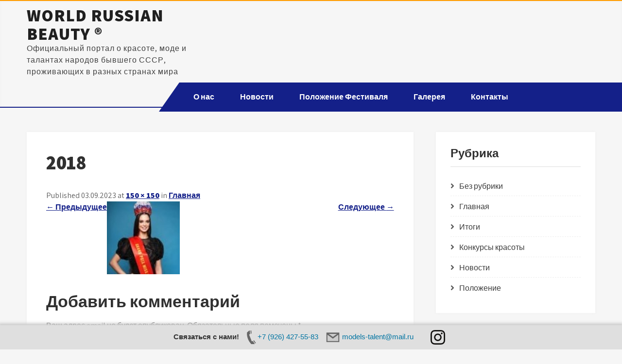

--- FILE ---
content_type: text/html; charset=UTF-8
request_url: https://worldrussianbeauty.ru/%D0%B3%D0%BB%D0%B0%D0%B2%D0%BD%D0%B0%D1%8F/2018-4/
body_size: 11454
content:
<!DOCTYPE html>
<html lang="ru-RU">
<head>
<meta charset="UTF-8">
<meta name="viewport" content="width=device-width, initial-scale=1">
<link rel="profile" href="http://gmpg.org/xfn/11">
<meta name='robots' content='index, follow, max-image-preview:large, max-snippet:-1, max-video-preview:-1' />

	<!-- This site is optimized with the Yoast SEO plugin v19.6 - https://yoast.com/wordpress/plugins/seo/ -->
	<title>2018 - WORLD RUSSIAN BEAUTY ®</title>
	<link rel="canonical" href="https://worldrussianbeauty.ru/wp-content/uploads/2023/09/2018-4.jpg" />
	<meta property="og:locale" content="ru_RU" />
	<meta property="og:type" content="article" />
	<meta property="og:title" content="2018 - WORLD RUSSIAN BEAUTY ®" />
	<meta property="og:url" content="https://worldrussianbeauty.ru/wp-content/uploads/2023/09/2018-4.jpg" />
	<meta property="og:site_name" content="WORLD RUSSIAN BEAUTY ®" />
	<meta property="og:image" content="https://worldrussianbeauty.ru/wp-content/uploads/2023/09/2018-4.jpg" />
	<meta property="og:image:width" content="150" />
	<meta property="og:image:height" content="150" />
	<meta property="og:image:type" content="image/jpeg" />
	<meta name="twitter:card" content="summary" />
	<script type="application/ld+json" class="yoast-schema-graph">{"@context":"https://schema.org","@graph":[{"@type":"WebPage","@id":"https://worldrussianbeauty.ru/wp-content/uploads/2023/09/2018-4.jpg","url":"https://worldrussianbeauty.ru/wp-content/uploads/2023/09/2018-4.jpg","name":"2018 - WORLD RUSSIAN BEAUTY ®","isPartOf":{"@id":"https://worldrussianbeauty.ru/#website"},"primaryImageOfPage":{"@id":"https://worldrussianbeauty.ru/wp-content/uploads/2023/09/2018-4.jpg#primaryimage"},"image":{"@id":"https://worldrussianbeauty.ru/wp-content/uploads/2023/09/2018-4.jpg#primaryimage"},"thumbnailUrl":"https://worldrussianbeauty.ru/wp-content/uploads/2023/09/2018-4.jpg","datePublished":"2023-09-03T09:06:44+00:00","dateModified":"2023-09-03T09:06:44+00:00","breadcrumb":{"@id":"https://worldrussianbeauty.ru/wp-content/uploads/2023/09/2018-4.jpg#breadcrumb"},"inLanguage":"ru-RU","potentialAction":[{"@type":"ReadAction","target":["https://worldrussianbeauty.ru/wp-content/uploads/2023/09/2018-4.jpg"]}]},{"@type":"ImageObject","inLanguage":"ru-RU","@id":"https://worldrussianbeauty.ru/wp-content/uploads/2023/09/2018-4.jpg#primaryimage","url":"https://worldrussianbeauty.ru/wp-content/uploads/2023/09/2018-4.jpg","contentUrl":"https://worldrussianbeauty.ru/wp-content/uploads/2023/09/2018-4.jpg","width":150,"height":150},{"@type":"BreadcrumbList","@id":"https://worldrussianbeauty.ru/wp-content/uploads/2023/09/2018-4.jpg#breadcrumb","itemListElement":[{"@type":"ListItem","position":1,"name":"Главная страница","item":"https://worldrussianbeauty.ru/"},{"@type":"ListItem","position":2,"name":"Главная","item":"https://worldrussianbeauty.ru/"},{"@type":"ListItem","position":3,"name":"2018"}]},{"@type":"WebSite","@id":"https://worldrussianbeauty.ru/#website","url":"https://worldrussianbeauty.ru/","name":"WORLD RUSSIAN BEAUTY ®","description":" Официальный портал о красоте, моде и талантах народов бывшего СССР, проживающих в разных странах мира","potentialAction":[{"@type":"SearchAction","target":{"@type":"EntryPoint","urlTemplate":"https://worldrussianbeauty.ru/?s={search_term_string}"},"query-input":"required name=search_term_string"}],"inLanguage":"ru-RU"}]}</script>
	<!-- / Yoast SEO plugin. -->


<link rel='dns-prefetch' href='//fonts.googleapis.com' />
<link rel='dns-prefetch' href='//s.w.org' />
<link rel="alternate" type="application/rss+xml" title="WORLD RUSSIAN BEAUTY ® &raquo; Лента" href="https://worldrussianbeauty.ru/feed/" />
<link rel="alternate" type="application/rss+xml" title="WORLD RUSSIAN BEAUTY ® &raquo; Лента комментариев" href="https://worldrussianbeauty.ru/comments/feed/" />
<link rel="alternate" type="application/rss+xml" title="WORLD RUSSIAN BEAUTY ® &raquo; Лента комментариев к &laquo;2018&raquo;" href="https://worldrussianbeauty.ru/%d0%b3%d0%bb%d0%b0%d0%b2%d0%bd%d0%b0%d1%8f/2018-4/#main/feed/" />
<script type="text/javascript">
window._wpemojiSettings = {"baseUrl":"https:\/\/s.w.org\/images\/core\/emoji\/14.0.0\/72x72\/","ext":".png","svgUrl":"https:\/\/s.w.org\/images\/core\/emoji\/14.0.0\/svg\/","svgExt":".svg","source":{"concatemoji":"https:\/\/worldrussianbeauty.ru\/wp-includes\/js\/wp-emoji-release.min.js?ver=6.0.11"}};
/*! This file is auto-generated */
!function(e,a,t){var n,r,o,i=a.createElement("canvas"),p=i.getContext&&i.getContext("2d");function s(e,t){var a=String.fromCharCode,e=(p.clearRect(0,0,i.width,i.height),p.fillText(a.apply(this,e),0,0),i.toDataURL());return p.clearRect(0,0,i.width,i.height),p.fillText(a.apply(this,t),0,0),e===i.toDataURL()}function c(e){var t=a.createElement("script");t.src=e,t.defer=t.type="text/javascript",a.getElementsByTagName("head")[0].appendChild(t)}for(o=Array("flag","emoji"),t.supports={everything:!0,everythingExceptFlag:!0},r=0;r<o.length;r++)t.supports[o[r]]=function(e){if(!p||!p.fillText)return!1;switch(p.textBaseline="top",p.font="600 32px Arial",e){case"flag":return s([127987,65039,8205,9895,65039],[127987,65039,8203,9895,65039])?!1:!s([55356,56826,55356,56819],[55356,56826,8203,55356,56819])&&!s([55356,57332,56128,56423,56128,56418,56128,56421,56128,56430,56128,56423,56128,56447],[55356,57332,8203,56128,56423,8203,56128,56418,8203,56128,56421,8203,56128,56430,8203,56128,56423,8203,56128,56447]);case"emoji":return!s([129777,127995,8205,129778,127999],[129777,127995,8203,129778,127999])}return!1}(o[r]),t.supports.everything=t.supports.everything&&t.supports[o[r]],"flag"!==o[r]&&(t.supports.everythingExceptFlag=t.supports.everythingExceptFlag&&t.supports[o[r]]);t.supports.everythingExceptFlag=t.supports.everythingExceptFlag&&!t.supports.flag,t.DOMReady=!1,t.readyCallback=function(){t.DOMReady=!0},t.supports.everything||(n=function(){t.readyCallback()},a.addEventListener?(a.addEventListener("DOMContentLoaded",n,!1),e.addEventListener("load",n,!1)):(e.attachEvent("onload",n),a.attachEvent("onreadystatechange",function(){"complete"===a.readyState&&t.readyCallback()})),(e=t.source||{}).concatemoji?c(e.concatemoji):e.wpemoji&&e.twemoji&&(c(e.twemoji),c(e.wpemoji)))}(window,document,window._wpemojiSettings);
</script>
<style type="text/css">
img.wp-smiley,
img.emoji {
	display: inline !important;
	border: none !important;
	box-shadow: none !important;
	height: 1em !important;
	width: 1em !important;
	margin: 0 0.07em !important;
	vertical-align: -0.1em !important;
	background: none !important;
	padding: 0 !important;
}
</style>
	<link rel='stylesheet' id='gtranslate-style-css'  href='https://worldrussianbeauty.ru/wp-content/plugins/gtranslate/gtranslate-style24.css?ver=6.0.11' type='text/css' media='all' />
<link rel='stylesheet' id='pt-cv-public-style-css'  href='https://worldrussianbeauty.ru/wp-content/plugins/content-views-query-and-display-post-page/public/assets/css/cv.css?ver=2.4.0.7' type='text/css' media='all' />
<link rel='stylesheet' id='wp-block-library-css'  href='https://worldrussianbeauty.ru/wp-includes/css/dist/block-library/style.min.css?ver=6.0.11' type='text/css' media='all' />
<style id='wp-block-library-theme-inline-css' type='text/css'>
.wp-block-audio figcaption{color:#555;font-size:13px;text-align:center}.is-dark-theme .wp-block-audio figcaption{color:hsla(0,0%,100%,.65)}.wp-block-code{border:1px solid #ccc;border-radius:4px;font-family:Menlo,Consolas,monaco,monospace;padding:.8em 1em}.wp-block-embed figcaption{color:#555;font-size:13px;text-align:center}.is-dark-theme .wp-block-embed figcaption{color:hsla(0,0%,100%,.65)}.blocks-gallery-caption{color:#555;font-size:13px;text-align:center}.is-dark-theme .blocks-gallery-caption{color:hsla(0,0%,100%,.65)}.wp-block-image figcaption{color:#555;font-size:13px;text-align:center}.is-dark-theme .wp-block-image figcaption{color:hsla(0,0%,100%,.65)}.wp-block-pullquote{border-top:4px solid;border-bottom:4px solid;margin-bottom:1.75em;color:currentColor}.wp-block-pullquote__citation,.wp-block-pullquote cite,.wp-block-pullquote footer{color:currentColor;text-transform:uppercase;font-size:.8125em;font-style:normal}.wp-block-quote{border-left:.25em solid;margin:0 0 1.75em;padding-left:1em}.wp-block-quote cite,.wp-block-quote footer{color:currentColor;font-size:.8125em;position:relative;font-style:normal}.wp-block-quote.has-text-align-right{border-left:none;border-right:.25em solid;padding-left:0;padding-right:1em}.wp-block-quote.has-text-align-center{border:none;padding-left:0}.wp-block-quote.is-large,.wp-block-quote.is-style-large,.wp-block-quote.is-style-plain{border:none}.wp-block-search .wp-block-search__label{font-weight:700}:where(.wp-block-group.has-background){padding:1.25em 2.375em}.wp-block-separator.has-css-opacity{opacity:.4}.wp-block-separator{border:none;border-bottom:2px solid;margin-left:auto;margin-right:auto}.wp-block-separator.has-alpha-channel-opacity{opacity:1}.wp-block-separator:not(.is-style-wide):not(.is-style-dots){width:100px}.wp-block-separator.has-background:not(.is-style-dots){border-bottom:none;height:1px}.wp-block-separator.has-background:not(.is-style-wide):not(.is-style-dots){height:2px}.wp-block-table thead{border-bottom:3px solid}.wp-block-table tfoot{border-top:3px solid}.wp-block-table td,.wp-block-table th{padding:.5em;border:1px solid;word-break:normal}.wp-block-table figcaption{color:#555;font-size:13px;text-align:center}.is-dark-theme .wp-block-table figcaption{color:hsla(0,0%,100%,.65)}.wp-block-video figcaption{color:#555;font-size:13px;text-align:center}.is-dark-theme .wp-block-video figcaption{color:hsla(0,0%,100%,.65)}.wp-block-template-part.has-background{padding:1.25em 2.375em;margin-top:0;margin-bottom:0}
</style>
<style id='global-styles-inline-css' type='text/css'>
body{--wp--preset--color--black: #000000;--wp--preset--color--cyan-bluish-gray: #abb8c3;--wp--preset--color--white: #ffffff;--wp--preset--color--pale-pink: #f78da7;--wp--preset--color--vivid-red: #cf2e2e;--wp--preset--color--luminous-vivid-orange: #ff6900;--wp--preset--color--luminous-vivid-amber: #fcb900;--wp--preset--color--light-green-cyan: #7bdcb5;--wp--preset--color--vivid-green-cyan: #00d084;--wp--preset--color--pale-cyan-blue: #8ed1fc;--wp--preset--color--vivid-cyan-blue: #0693e3;--wp--preset--color--vivid-purple: #9b51e0;--wp--preset--gradient--vivid-cyan-blue-to-vivid-purple: linear-gradient(135deg,rgba(6,147,227,1) 0%,rgb(155,81,224) 100%);--wp--preset--gradient--light-green-cyan-to-vivid-green-cyan: linear-gradient(135deg,rgb(122,220,180) 0%,rgb(0,208,130) 100%);--wp--preset--gradient--luminous-vivid-amber-to-luminous-vivid-orange: linear-gradient(135deg,rgba(252,185,0,1) 0%,rgba(255,105,0,1) 100%);--wp--preset--gradient--luminous-vivid-orange-to-vivid-red: linear-gradient(135deg,rgba(255,105,0,1) 0%,rgb(207,46,46) 100%);--wp--preset--gradient--very-light-gray-to-cyan-bluish-gray: linear-gradient(135deg,rgb(238,238,238) 0%,rgb(169,184,195) 100%);--wp--preset--gradient--cool-to-warm-spectrum: linear-gradient(135deg,rgb(74,234,220) 0%,rgb(151,120,209) 20%,rgb(207,42,186) 40%,rgb(238,44,130) 60%,rgb(251,105,98) 80%,rgb(254,248,76) 100%);--wp--preset--gradient--blush-light-purple: linear-gradient(135deg,rgb(255,206,236) 0%,rgb(152,150,240) 100%);--wp--preset--gradient--blush-bordeaux: linear-gradient(135deg,rgb(254,205,165) 0%,rgb(254,45,45) 50%,rgb(107,0,62) 100%);--wp--preset--gradient--luminous-dusk: linear-gradient(135deg,rgb(255,203,112) 0%,rgb(199,81,192) 50%,rgb(65,88,208) 100%);--wp--preset--gradient--pale-ocean: linear-gradient(135deg,rgb(255,245,203) 0%,rgb(182,227,212) 50%,rgb(51,167,181) 100%);--wp--preset--gradient--electric-grass: linear-gradient(135deg,rgb(202,248,128) 0%,rgb(113,206,126) 100%);--wp--preset--gradient--midnight: linear-gradient(135deg,rgb(2,3,129) 0%,rgb(40,116,252) 100%);--wp--preset--duotone--dark-grayscale: url('#wp-duotone-dark-grayscale');--wp--preset--duotone--grayscale: url('#wp-duotone-grayscale');--wp--preset--duotone--purple-yellow: url('#wp-duotone-purple-yellow');--wp--preset--duotone--blue-red: url('#wp-duotone-blue-red');--wp--preset--duotone--midnight: url('#wp-duotone-midnight');--wp--preset--duotone--magenta-yellow: url('#wp-duotone-magenta-yellow');--wp--preset--duotone--purple-green: url('#wp-duotone-purple-green');--wp--preset--duotone--blue-orange: url('#wp-duotone-blue-orange');--wp--preset--font-size--small: 13px;--wp--preset--font-size--medium: 20px;--wp--preset--font-size--large: 36px;--wp--preset--font-size--x-large: 42px;}.has-black-color{color: var(--wp--preset--color--black) !important;}.has-cyan-bluish-gray-color{color: var(--wp--preset--color--cyan-bluish-gray) !important;}.has-white-color{color: var(--wp--preset--color--white) !important;}.has-pale-pink-color{color: var(--wp--preset--color--pale-pink) !important;}.has-vivid-red-color{color: var(--wp--preset--color--vivid-red) !important;}.has-luminous-vivid-orange-color{color: var(--wp--preset--color--luminous-vivid-orange) !important;}.has-luminous-vivid-amber-color{color: var(--wp--preset--color--luminous-vivid-amber) !important;}.has-light-green-cyan-color{color: var(--wp--preset--color--light-green-cyan) !important;}.has-vivid-green-cyan-color{color: var(--wp--preset--color--vivid-green-cyan) !important;}.has-pale-cyan-blue-color{color: var(--wp--preset--color--pale-cyan-blue) !important;}.has-vivid-cyan-blue-color{color: var(--wp--preset--color--vivid-cyan-blue) !important;}.has-vivid-purple-color{color: var(--wp--preset--color--vivid-purple) !important;}.has-black-background-color{background-color: var(--wp--preset--color--black) !important;}.has-cyan-bluish-gray-background-color{background-color: var(--wp--preset--color--cyan-bluish-gray) !important;}.has-white-background-color{background-color: var(--wp--preset--color--white) !important;}.has-pale-pink-background-color{background-color: var(--wp--preset--color--pale-pink) !important;}.has-vivid-red-background-color{background-color: var(--wp--preset--color--vivid-red) !important;}.has-luminous-vivid-orange-background-color{background-color: var(--wp--preset--color--luminous-vivid-orange) !important;}.has-luminous-vivid-amber-background-color{background-color: var(--wp--preset--color--luminous-vivid-amber) !important;}.has-light-green-cyan-background-color{background-color: var(--wp--preset--color--light-green-cyan) !important;}.has-vivid-green-cyan-background-color{background-color: var(--wp--preset--color--vivid-green-cyan) !important;}.has-pale-cyan-blue-background-color{background-color: var(--wp--preset--color--pale-cyan-blue) !important;}.has-vivid-cyan-blue-background-color{background-color: var(--wp--preset--color--vivid-cyan-blue) !important;}.has-vivid-purple-background-color{background-color: var(--wp--preset--color--vivid-purple) !important;}.has-black-border-color{border-color: var(--wp--preset--color--black) !important;}.has-cyan-bluish-gray-border-color{border-color: var(--wp--preset--color--cyan-bluish-gray) !important;}.has-white-border-color{border-color: var(--wp--preset--color--white) !important;}.has-pale-pink-border-color{border-color: var(--wp--preset--color--pale-pink) !important;}.has-vivid-red-border-color{border-color: var(--wp--preset--color--vivid-red) !important;}.has-luminous-vivid-orange-border-color{border-color: var(--wp--preset--color--luminous-vivid-orange) !important;}.has-luminous-vivid-amber-border-color{border-color: var(--wp--preset--color--luminous-vivid-amber) !important;}.has-light-green-cyan-border-color{border-color: var(--wp--preset--color--light-green-cyan) !important;}.has-vivid-green-cyan-border-color{border-color: var(--wp--preset--color--vivid-green-cyan) !important;}.has-pale-cyan-blue-border-color{border-color: var(--wp--preset--color--pale-cyan-blue) !important;}.has-vivid-cyan-blue-border-color{border-color: var(--wp--preset--color--vivid-cyan-blue) !important;}.has-vivid-purple-border-color{border-color: var(--wp--preset--color--vivid-purple) !important;}.has-vivid-cyan-blue-to-vivid-purple-gradient-background{background: var(--wp--preset--gradient--vivid-cyan-blue-to-vivid-purple) !important;}.has-light-green-cyan-to-vivid-green-cyan-gradient-background{background: var(--wp--preset--gradient--light-green-cyan-to-vivid-green-cyan) !important;}.has-luminous-vivid-amber-to-luminous-vivid-orange-gradient-background{background: var(--wp--preset--gradient--luminous-vivid-amber-to-luminous-vivid-orange) !important;}.has-luminous-vivid-orange-to-vivid-red-gradient-background{background: var(--wp--preset--gradient--luminous-vivid-orange-to-vivid-red) !important;}.has-very-light-gray-to-cyan-bluish-gray-gradient-background{background: var(--wp--preset--gradient--very-light-gray-to-cyan-bluish-gray) !important;}.has-cool-to-warm-spectrum-gradient-background{background: var(--wp--preset--gradient--cool-to-warm-spectrum) !important;}.has-blush-light-purple-gradient-background{background: var(--wp--preset--gradient--blush-light-purple) !important;}.has-blush-bordeaux-gradient-background{background: var(--wp--preset--gradient--blush-bordeaux) !important;}.has-luminous-dusk-gradient-background{background: var(--wp--preset--gradient--luminous-dusk) !important;}.has-pale-ocean-gradient-background{background: var(--wp--preset--gradient--pale-ocean) !important;}.has-electric-grass-gradient-background{background: var(--wp--preset--gradient--electric-grass) !important;}.has-midnight-gradient-background{background: var(--wp--preset--gradient--midnight) !important;}.has-small-font-size{font-size: var(--wp--preset--font-size--small) !important;}.has-medium-font-size{font-size: var(--wp--preset--font-size--medium) !important;}.has-large-font-size{font-size: var(--wp--preset--font-size--large) !important;}.has-x-large-font-size{font-size: var(--wp--preset--font-size--x-large) !important;}
</style>
<link rel='stylesheet' id='contact-form-7-css'  href='https://worldrussianbeauty.ru/wp-content/plugins/contact-form-7/includes/css/styles.css?ver=5.6.3' type='text/css' media='all' />
<link rel='stylesheet' id='cws-google-picasa-pro-css'  href='https://worldrussianbeauty.ru/wp-content/plugins/google-picasa-albums-viewer/public/css/cws-google-picasa-pro-public.css?ver=3.2.3' type='text/css' media='all' />
<link rel='stylesheet' id='lightbox-css'  href='https://worldrussianbeauty.ru/wp-content/plugins/google-picasa-albums-viewer/public/css/lightbox/lightbox.css?ver=3.2.3' type='text/css' media='all' />
<link rel='stylesheet' id='social_likes_style_classic-css'  href='https://worldrussianbeauty.ru/wp-content/plugins/wp-social-likes/css/social-likes_classic.css?ver=6.0.11' type='text/css' media='all' />
<link rel='stylesheet' id='shifters-lite-font-css'  href='//fonts.googleapis.com/css?family=Assistant%3A300%2C400%2C600%2C800&#038;ver=6.0.11' type='text/css' media='all' />
<link rel='stylesheet' id='shifters-lite-basic-style-css'  href='https://worldrussianbeauty.ru/wp-content/themes/shifters-lite/style.css?ver=6.0.11' type='text/css' media='all' />
<link rel='stylesheet' id='nivo-slider-css'  href='https://worldrussianbeauty.ru/wp-content/themes/shifters-lite/css/nivo-slider.css?ver=6.0.11' type='text/css' media='all' />
<link rel='stylesheet' id='fontawesome-all-style-css'  href='https://worldrussianbeauty.ru/wp-content/themes/shifters-lite/fontsawesome/css/fontawesome-all.css?ver=6.0.11' type='text/css' media='all' />
<link rel='stylesheet' id='shifters-lite-responsive-css'  href='https://worldrussianbeauty.ru/wp-content/themes/shifters-lite/css/responsive.css?ver=6.0.11' type='text/css' media='all' />
<script type='text/javascript' src='https://worldrussianbeauty.ru/wp-includes/js/jquery/jquery.min.js?ver=3.6.0' id='jquery-core-js'></script>
<script type='text/javascript' src='https://worldrussianbeauty.ru/wp-includes/js/jquery/jquery-migrate.min.js?ver=3.3.2' id='jquery-migrate-js'></script>
<script type='text/javascript' src='https://worldrussianbeauty.ru/wp-content/plugins/google-picasa-albums-viewer/public/js/cws-google-picasa-pro-public.js?ver=3.2.3' id='cws-google-picasa-pro-js'></script>
<script type='text/javascript' src='https://worldrussianbeauty.ru/wp-content/plugins/wp-social-likes/js/social-likes.min.js?ver=6.0.11' id='social_likes_library-js'></script>
<script type='text/javascript' src='https://worldrussianbeauty.ru/wp-content/themes/shifters-lite/js/jquery.nivo.slider.js?ver=6.0.11' id='jquery-nivo-slider-js'></script>
<script type='text/javascript' src='https://worldrussianbeauty.ru/wp-content/themes/shifters-lite/js/editable.js?ver=6.0.11' id='shifters-lite-editable-js'></script>
<link rel="https://api.w.org/" href="https://worldrussianbeauty.ru/wp-json/" /><link rel="alternate" type="application/json" href="https://worldrussianbeauty.ru/wp-json/wp/v2/media/303359" /><link rel="EditURI" type="application/rsd+xml" title="RSD" href="https://worldrussianbeauty.ru/xmlrpc.php?rsd" />
<link rel="wlwmanifest" type="application/wlwmanifest+xml" href="https://worldrussianbeauty.ru/wp-includes/wlwmanifest.xml" /> 
<meta name="generator" content="WordPress 6.0.11" />
<link rel='shortlink' href='https://worldrussianbeauty.ru/?p=303359' />
<link rel="alternate" type="application/json+oembed" href="https://worldrussianbeauty.ru/wp-json/oembed/1.0/embed?url=https%3A%2F%2Fworldrussianbeauty.ru%2F%25d0%25b3%25d0%25bb%25d0%25b0%25d0%25b2%25d0%25bd%25d0%25b0%25d1%258f%2F2018-4%2F%23main" />
<link rel="alternate" type="text/xml+oembed" href="https://worldrussianbeauty.ru/wp-json/oembed/1.0/embed?url=https%3A%2F%2Fworldrussianbeauty.ru%2F%25d0%25b3%25d0%25bb%25d0%25b0%25d0%25b2%25d0%25bd%25d0%25b0%25d1%258f%2F2018-4%2F%23main&#038;format=xml" />
<style media="screen" type="text/css">
#scb-wrapper ul,#scb-wrapper li,#scb-wrapper a, #scb-wrapper a span {display:inline;margin:0;padding:0;font-family:sans-serif;font-size:0.96em;line-height:1;} #scb-wrapper ul:after,#scb-wrapper li:after {display:inline;} #scb-wrapper li {margin:0 .5em;} #scb-wrapper img {display:inline;vertical-align:middle;margin:0;padding:0;border:0 none;width:30px;height:30px;} #scb-wrapper .scb-email {padding-right:1em;} #scb-wrapper .scb-email a span, #scb-wrapper .scb-sms a span, #scb-wrapper .scb-whatsapp a span, #scb-wrapper .scb-messenger a span, #scb-wrapper .scb-telegram a span {margin: 0 .3em;} #scb-wrapper li a span {white-space:nowrap;}
#scb-wrapper.scb-fixed {position:fixed;bottom:0;left:0;z-index:2147483647;width:100%;}
@media screen and (max-width:768px) {#scb-wrapper .scb-phone span,#scb-wrapper .scb-fax span,#scb-wrapper .scb-cellphone span,#scb-wrapper .scb-sms span,#scb-wrapper .scb-email span {display:none;}}
@media screen and (max-width:480px) {#scb-wrapper #scb-directs {margin-bottom:.5em;} #scb-wrapper ul {display:block;}}
@media screen and (min-width: 640px) { body { padding-bottom: 20px !important; } }
#scb-wrapper { padding: 10px 10px; background-color: rgba( 223, 223, 223, 1.000 ); color: #333333; text-align: center; box-shadow: 0 -1px 6px 3px #ccc; } 
#scb-wrapper h2 { display: inline; margin: 0; padding: 0; font: normal normal bold 15px/1 sans-serif;  color: #333333; }
#scb-wrapper h2::before, h2::after { display: none; }
@media screen and (max-width: 768px) { #scb-wrapper h2 { display: none; } }
#scb-wrapper a { color: #0074A2; } 
#scb-wrapper h2, #scb-wrapper ul, #scb-wrapper li, #scb-wrapper a, #scb-wrapper a span { font-size: 15px; } 
</style>
<style media="print" type="text/css">#scb-wrapper { display:none; }</style><!-- Analytics by WP Statistics - https://wp-statistics.com -->
	<style type="text/css"> 					
        a, .defaultpost_fulstyle h2 a:hover,
        #sidebar ul li a:hover,						
        .defaultpost_fulstyle h3 a:hover,       
		.hdr_social a:hover,       						
        .postmeta a:hover,			
        .button:hover,
		.infobox i,
		.blog_postmeta a:hover,
		.wel2column h4 a:hover,
		.site-footer ul li a:hover, 
		.site-footer ul li.current_page_item a
		
            { color:#142089;}					 
            
        .pagination ul li .current, .pagination ul li a:hover, 
        #commentform input#submit:hover,		
        .nivo-controlNav a.active,
		.navigation_bar,
		.site-navi ul li ul,		
		a.blogreadmore,
		.learnmore:hover,
		.infobox a.get_an_enquiry:hover,
		.welcome_contentwrap .btnstyle1,													
        #sidebar .search-form input.search-submit,				
        .wpcf7 input[type='submit'],				
        nav.pagination .page-numbers.current,		
		.blogpostmorebtn:hover,
		.nivo-caption .slide_morebtn:hover,
		.navigation_bar:after,
		.column4_colorbox,		
        .toggle a	
            { background-color:#142089;}
			
		
		.tagcloud a:hover,
		.hdr_social a:hover,
		.welcome_contentwrap p,
		h3.widget-title::after,		
		blockquote	        
            { border-color:#142089;}
			
		.site-header			        
            { border-bottom: 2px solid #142089;}
			
	/*Hover CSS Cover*/
	.header-top,
	.infobox a.get_an_enquiry,
	.header-top:after,
	.column4_colorbox.second_column,
	.nivo-caption .slide_morebtn,
	.nivo-caption h2:after,	
	.learnmore  
            { background-color:#ff9c00;}		
	
	.site-navi ul li a:hover, 
	.site-navi ul li.current-menu-item a,
	.site-navi ul li.current-menu-parent a.parent,
	.site-navi ul li.current-menu-item ul.sub-menu li a:hover        
            { color:#ff9c00;}	
			
	.site-header			        
            { border-top: 2px solid #ff9c00;}			
			
	    								
		
         	
    </style> 
	<style type="text/css">
			.site-header{
			background: url() no-repeat;
			background-position: center top;
		}
		.logo h1 a { color:#202020;}
		
	</style>
    
    			<meta name="theme-color" content="#731F1F">
			<link rel="icon" href="https://worldrussianbeauty.ru/wp-content/uploads/2017/03/wb_prp-100x100.png" sizes="32x32" />
<link rel="icon" href="https://worldrussianbeauty.ru/wp-content/uploads/2017/03/wb_prp.png" sizes="192x192" />
<link rel="apple-touch-icon" href="https://worldrussianbeauty.ru/wp-content/uploads/2017/03/wb_prp.png" />
<meta name="msapplication-TileImage" content="https://worldrussianbeauty.ru/wp-content/uploads/2017/03/wb_prp.png" />
</head>
<body class="attachment attachment-template-default attachmentid-303359 attachment-jpeg wp-embed-responsive group-blog elementor-default elementor-kit-207488">
<svg xmlns="http://www.w3.org/2000/svg" viewBox="0 0 0 0" width="0" height="0" focusable="false" role="none" style="visibility: hidden; position: absolute; left: -9999px; overflow: hidden;" ><defs><filter id="wp-duotone-dark-grayscale"><feColorMatrix color-interpolation-filters="sRGB" type="matrix" values=" .299 .587 .114 0 0 .299 .587 .114 0 0 .299 .587 .114 0 0 .299 .587 .114 0 0 " /><feComponentTransfer color-interpolation-filters="sRGB" ><feFuncR type="table" tableValues="0 0.49803921568627" /><feFuncG type="table" tableValues="0 0.49803921568627" /><feFuncB type="table" tableValues="0 0.49803921568627" /><feFuncA type="table" tableValues="1 1" /></feComponentTransfer><feComposite in2="SourceGraphic" operator="in" /></filter></defs></svg><svg xmlns="http://www.w3.org/2000/svg" viewBox="0 0 0 0" width="0" height="0" focusable="false" role="none" style="visibility: hidden; position: absolute; left: -9999px; overflow: hidden;" ><defs><filter id="wp-duotone-grayscale"><feColorMatrix color-interpolation-filters="sRGB" type="matrix" values=" .299 .587 .114 0 0 .299 .587 .114 0 0 .299 .587 .114 0 0 .299 .587 .114 0 0 " /><feComponentTransfer color-interpolation-filters="sRGB" ><feFuncR type="table" tableValues="0 1" /><feFuncG type="table" tableValues="0 1" /><feFuncB type="table" tableValues="0 1" /><feFuncA type="table" tableValues="1 1" /></feComponentTransfer><feComposite in2="SourceGraphic" operator="in" /></filter></defs></svg><svg xmlns="http://www.w3.org/2000/svg" viewBox="0 0 0 0" width="0" height="0" focusable="false" role="none" style="visibility: hidden; position: absolute; left: -9999px; overflow: hidden;" ><defs><filter id="wp-duotone-purple-yellow"><feColorMatrix color-interpolation-filters="sRGB" type="matrix" values=" .299 .587 .114 0 0 .299 .587 .114 0 0 .299 .587 .114 0 0 .299 .587 .114 0 0 " /><feComponentTransfer color-interpolation-filters="sRGB" ><feFuncR type="table" tableValues="0.54901960784314 0.98823529411765" /><feFuncG type="table" tableValues="0 1" /><feFuncB type="table" tableValues="0.71764705882353 0.25490196078431" /><feFuncA type="table" tableValues="1 1" /></feComponentTransfer><feComposite in2="SourceGraphic" operator="in" /></filter></defs></svg><svg xmlns="http://www.w3.org/2000/svg" viewBox="0 0 0 0" width="0" height="0" focusable="false" role="none" style="visibility: hidden; position: absolute; left: -9999px; overflow: hidden;" ><defs><filter id="wp-duotone-blue-red"><feColorMatrix color-interpolation-filters="sRGB" type="matrix" values=" .299 .587 .114 0 0 .299 .587 .114 0 0 .299 .587 .114 0 0 .299 .587 .114 0 0 " /><feComponentTransfer color-interpolation-filters="sRGB" ><feFuncR type="table" tableValues="0 1" /><feFuncG type="table" tableValues="0 0.27843137254902" /><feFuncB type="table" tableValues="0.5921568627451 0.27843137254902" /><feFuncA type="table" tableValues="1 1" /></feComponentTransfer><feComposite in2="SourceGraphic" operator="in" /></filter></defs></svg><svg xmlns="http://www.w3.org/2000/svg" viewBox="0 0 0 0" width="0" height="0" focusable="false" role="none" style="visibility: hidden; position: absolute; left: -9999px; overflow: hidden;" ><defs><filter id="wp-duotone-midnight"><feColorMatrix color-interpolation-filters="sRGB" type="matrix" values=" .299 .587 .114 0 0 .299 .587 .114 0 0 .299 .587 .114 0 0 .299 .587 .114 0 0 " /><feComponentTransfer color-interpolation-filters="sRGB" ><feFuncR type="table" tableValues="0 0" /><feFuncG type="table" tableValues="0 0.64705882352941" /><feFuncB type="table" tableValues="0 1" /><feFuncA type="table" tableValues="1 1" /></feComponentTransfer><feComposite in2="SourceGraphic" operator="in" /></filter></defs></svg><svg xmlns="http://www.w3.org/2000/svg" viewBox="0 0 0 0" width="0" height="0" focusable="false" role="none" style="visibility: hidden; position: absolute; left: -9999px; overflow: hidden;" ><defs><filter id="wp-duotone-magenta-yellow"><feColorMatrix color-interpolation-filters="sRGB" type="matrix" values=" .299 .587 .114 0 0 .299 .587 .114 0 0 .299 .587 .114 0 0 .299 .587 .114 0 0 " /><feComponentTransfer color-interpolation-filters="sRGB" ><feFuncR type="table" tableValues="0.78039215686275 1" /><feFuncG type="table" tableValues="0 0.94901960784314" /><feFuncB type="table" tableValues="0.35294117647059 0.47058823529412" /><feFuncA type="table" tableValues="1 1" /></feComponentTransfer><feComposite in2="SourceGraphic" operator="in" /></filter></defs></svg><svg xmlns="http://www.w3.org/2000/svg" viewBox="0 0 0 0" width="0" height="0" focusable="false" role="none" style="visibility: hidden; position: absolute; left: -9999px; overflow: hidden;" ><defs><filter id="wp-duotone-purple-green"><feColorMatrix color-interpolation-filters="sRGB" type="matrix" values=" .299 .587 .114 0 0 .299 .587 .114 0 0 .299 .587 .114 0 0 .299 .587 .114 0 0 " /><feComponentTransfer color-interpolation-filters="sRGB" ><feFuncR type="table" tableValues="0.65098039215686 0.40392156862745" /><feFuncG type="table" tableValues="0 1" /><feFuncB type="table" tableValues="0.44705882352941 0.4" /><feFuncA type="table" tableValues="1 1" /></feComponentTransfer><feComposite in2="SourceGraphic" operator="in" /></filter></defs></svg><svg xmlns="http://www.w3.org/2000/svg" viewBox="0 0 0 0" width="0" height="0" focusable="false" role="none" style="visibility: hidden; position: absolute; left: -9999px; overflow: hidden;" ><defs><filter id="wp-duotone-blue-orange"><feColorMatrix color-interpolation-filters="sRGB" type="matrix" values=" .299 .587 .114 0 0 .299 .587 .114 0 0 .299 .587 .114 0 0 .299 .587 .114 0 0 " /><feComponentTransfer color-interpolation-filters="sRGB" ><feFuncR type="table" tableValues="0.098039215686275 1" /><feFuncG type="table" tableValues="0 0.66274509803922" /><feFuncB type="table" tableValues="0.84705882352941 0.41960784313725" /><feFuncA type="table" tableValues="1 1" /></feComponentTransfer><feComposite in2="SourceGraphic" operator="in" /></filter></defs></svg><a class="skip-link screen-reader-text" href="#site_content_panel">
Перейти к содержимому</a>
<div id="sitelayout" >

<div class="site-header siteinner no-sticky"> 
  <div class="container">       
       <div class="header-top">          
            <div class="left">
                      
         </div>
                 <div class="clear"></div>
      </div><!--end header-top-->
     
   
      <div class="logo">
                   <h1><a href="https://worldrussianbeauty.ru/" rel="home">WORLD RUSSIAN BEAUTY ®</a></h1>
                            <p> Официальный портал о красоте, моде и талантах народов бывшего СССР, проживающих в разных странах мира</p>
                  </div><!-- logo -->
      
      
      
     

 <div class="clear"></div> 
    <div class="navigation_bar">
         <div class="toggle">
           <a class="toggleMenu" href="#">Меню</a>
         </div><!-- toggle --> 
         <div class="site-navi">                   
            <div class="menu-menu-1-container"><ul id="menu-menu-1" class="menu"><li id="menu-item-379" class="menu-item menu-item-type-post_type menu-item-object-page menu-item-379"><a href="https://worldrussianbeauty.ru/%d0%be-%d0%bd%d0%b0%d1%81/">О нас</a></li>
<li id="menu-item-370" class="menu-item menu-item-type-post_type menu-item-object-page menu-item-370"><a href="https://worldrussianbeauty.ru/%d0%bd%d0%be%d0%b2%d0%be%d1%81%d1%82%d0%b8/">Новости</a></li>
<li id="menu-item-302972" class="menu-item menu-item-type-post_type menu-item-object-page menu-item-302972"><a href="https://worldrussianbeauty.ru/%d0%bf%d0%be%d0%bb%d0%be%d0%b6%d0%b5%d0%bd%d0%b8%d0%b5-2/">Положение Фестиваля</a></li>
<li id="menu-item-126" class="menu-item menu-item-type-post_type menu-item-object-page menu-item-126"><a href="https://worldrussianbeauty.ru/%d1%84%d0%be%d1%82%d0%be-%d0%b3%d0%b0%d0%bb%d0%b5%d1%80%d0%b5%d1%8f/">Галерея</a></li>
<li id="menu-item-75" class="menu-item menu-item-type-post_type menu-item-object-page menu-item-75"><a href="https://worldrussianbeauty.ru/%d0%ba%d0%be%d0%bd%d1%82%d0%b0%d0%ba%d1%82%d1%8b/">Контакты</a></li>
</ul></div>         </div><!--.site-navi -->
         <div class="clear"></div>  
   </div><!--.navigation_bar -->
  <div class="clear"></div> 
  </div><!-- .container --> 
</div><!--.site-header --> 
  
       
        

<div class="container">
     <div id="site_content_panel">
        <div class="left_panel_content">
			    
                <article id="post-303359" class="post-303359 attachment type-attachment status-inherit hentry">
                    <header class="entry-header">
                        <h1 class="entry-title">2018</h1>    
                        <div class="entry-meta">
                            Published 03.09.2023 at <a href="https://worldrussianbeauty.ru/wp-content/uploads/2023/09/2018-4.jpg">150 &times; 150</a> in <a href="https://worldrussianbeauty.ru/">Главная</a>                        </div><!-- .entry-meta -->
    
                        <nav role="navigation" id="image-navigation" class="image-navigation">
                            <div class="nav-previous"><a href='https://worldrussianbeauty.ru/%d0%b3%d0%bb%d0%b0%d0%b2%d0%bd%d0%b0%d1%8f/2016-2/#main'><span class="meta-nav">&larr;</span> Предыдущее</a></div>
                            <div class="nav-next"><a href='https://worldrussianbeauty.ru/%d0%b3%d0%bb%d0%b0%d0%b2%d0%bd%d0%b0%d1%8f/%d0%be%d0%b1%d1%89%d0%b0%d1%8f-3/#main'>Следующее <span class="meta-nav">&rarr;</span></a></div>
                        </nav><!-- #image-navigation -->
                    </header><!-- .entry-header -->
    
                    <div class="entry-content">
                        <div class="entry-attachment">
                            <div class="attachment">
                                <a href="https://worldrussianbeauty.ru/%d0%b3%d0%bb%d0%b0%d0%b2%d0%bd%d0%b0%d1%8f/%d0%b0%d1%84%d0%b8%d1%88%d0%b0-%d0%b3%d1%80%d0%b8%d0%b1%d0%be%d0%b2%d0%b02/#main" rel="attachment"><img width="150" height="150" src="https://worldrussianbeauty.ru/wp-content/uploads/2023/09/2018-4.jpg" class="attachment-1200x1200 size-1200x1200" alt="" loading="lazy" /></a>                            </div><!-- .attachment -->
    
                                                    </div><!-- .entry-attachment -->
    
                                            </div><!-- .entry-content -->
    
                                    </article><!-- #post-## -->
    
                
<div id="comments" class="comments-area">

	
	
		<div id="respond" class="comment-respond">
		<h2 id="reply-title" class="comment-reply-title">Добавить комментарий <small><a rel="nofollow" id="cancel-comment-reply-link" href="/%D0%B3%D0%BB%D0%B0%D0%B2%D0%BD%D0%B0%D1%8F/2018-4/#respond" style="display:none;">Отменить ответ</a></small></h2><form action="https://worldrussianbeauty.ru/wp-comments-post.php" method="post" id="commentform" class="comment-form" novalidate><p class="comment-notes"><span id="email-notes">Ваш адрес email не будет опубликован.</span> <span class="required-field-message" aria-hidden="true">Обязательные поля помечены <span class="required" aria-hidden="true">*</span></span></p><p class="comment-form-comment"><label for="comment">Комментарий <span class="required" aria-hidden="true">*</span></label> <textarea id="comment" name="comment" cols="45" rows="8" maxlength="65525" required></textarea></p><p class="comment-form-author"><label for="author">Имя <span class="required" aria-hidden="true">*</span></label> <input id="author" name="author" type="text" value="" size="30" maxlength="245" required /></p>
<p class="comment-form-email"><label for="email">Email <span class="required" aria-hidden="true">*</span></label> <input id="email" name="email" type="email" value="" size="30" maxlength="100" aria-describedby="email-notes" required /></p>
<p class="comment-form-url"><label for="url">Сайт</label> <input id="url" name="url" type="url" value="" size="30" maxlength="200" /></p>
<p class="form-submit"><input name="submit" type="submit" id="submit" class="submit" value="Отправить комментарий" /> <input type='hidden' name='comment_post_ID' value='303359' id='comment_post_ID' />
<input type='hidden' name='comment_parent' id='comment_parent' value='0' />
</p></form>	</div><!-- #respond -->
	</div><!-- .comments-area -->    
                      

        </div><!-- left_panel_content-->   
        <div id="sidebar">    
            <aside id="categories" class="widget"> 
        <h3 class="widget-title">Рубрика</h3>          
            <ul>
                	<li class="cat-item cat-item-1"><a href="https://worldrussianbeauty.ru/category/%d0%b1%d0%b5%d0%b7-%d1%80%d1%83%d0%b1%d1%80%d0%b8%d0%ba%d0%b8/">Без рубрики</a>
</li>
	<li class="cat-item cat-item-3"><a href="https://worldrussianbeauty.ru/category/main/">Главная</a>
</li>
	<li class="cat-item cat-item-1447"><a href="https://worldrussianbeauty.ru/category/%d0%b8%d1%82%d0%be%d0%b3%d0%b8/">Итоги</a>
</li>
	<li class="cat-item cat-item-4"><a href="https://worldrussianbeauty.ru/category/concursi/">Конкурсы красоты</a>
</li>
	<li class="cat-item cat-item-6"><a href="https://worldrussianbeauty.ru/category/news/">Новости</a>
</li>
	<li class="cat-item cat-item-5"><a href="https://worldrussianbeauty.ru/category/polojenie/">Положение</a>
</li>
            </ul>
        </aside>        
       
        <aside id="archives" class="widget"> 
        <h3 class="widget-title">Архивы</h3>          
            <ul>
                	<li><a href='https://worldrussianbeauty.ru/2025/07/'>Июль 2025</a></li>
	<li><a href='https://worldrussianbeauty.ru/2025/05/'>Май 2025</a></li>
	<li><a href='https://worldrussianbeauty.ru/2024/09/'>Сентябрь 2024</a></li>
	<li><a href='https://worldrussianbeauty.ru/2024/07/'>Июль 2024</a></li>
	<li><a href='https://worldrussianbeauty.ru/2023/09/'>Сентябрь 2023</a></li>
	<li><a href='https://worldrussianbeauty.ru/2022/10/'>Октябрь 2022</a></li>
	<li><a href='https://worldrussianbeauty.ru/2022/09/'>Сентябрь 2022</a></li>
	<li><a href='https://worldrussianbeauty.ru/2021/12/'>Декабрь 2021</a></li>
	<li><a href='https://worldrussianbeauty.ru/2021/11/'>Ноябрь 2021</a></li>
	<li><a href='https://worldrussianbeauty.ru/2020/11/'>Ноябрь 2020</a></li>
	<li><a href='https://worldrussianbeauty.ru/2019/09/'>Сентябрь 2019</a></li>
	<li><a href='https://worldrussianbeauty.ru/2018/11/'>Ноябрь 2018</a></li>
	<li><a href='https://worldrussianbeauty.ru/2018/09/'>Сентябрь 2018</a></li>
	<li><a href='https://worldrussianbeauty.ru/2018/04/'>Апрель 2018</a></li>
	<li><a href='https://worldrussianbeauty.ru/2018/01/'>Январь 2018</a></li>
	<li><a href='https://worldrussianbeauty.ru/2017/11/'>Ноябрь 2017</a></li>
	<li><a href='https://worldrussianbeauty.ru/2017/09/'>Сентябрь 2017</a></li>
	<li><a href='https://worldrussianbeauty.ru/2017/08/'>Август 2017</a></li>
	<li><a href='https://worldrussianbeauty.ru/2017/07/'>Июль 2017</a></li>
	<li><a href='https://worldrussianbeauty.ru/2017/06/'>Июнь 2017</a></li>
	<li><a href='https://worldrussianbeauty.ru/2017/05/'>Май 2017</a></li>
	<li><a href='https://worldrussianbeauty.ru/2017/04/'>Апрель 2017</a></li>
	<li><a href='https://worldrussianbeauty.ru/2017/03/'>Март 2017</a></li>
	<li><a href='https://worldrussianbeauty.ru/2016/09/'>Сентябрь 2016</a></li>
	<li><a href='https://worldrussianbeauty.ru/2016/07/'>Июль 2016</a></li>
	<li><a href='https://worldrussianbeauty.ru/2016/03/'>Март 2016</a></li>
	<li><a href='https://worldrussianbeauty.ru/2015/03/'>Март 2015</a></li>
            </ul>
        </aside>        
         
         <aside id="meta" class="widget"> 
         <h3 class="widget-title">Мета</h3>          
            <ul>
                                <li><a rel="nofollow" href="https://worldrussianbeauty.ru/wp-login.php">Войти</a></li>
                            </ul>
        </aside>
    	
</div><!-- sidebar -->        <div class="clear"></div>
    </div>
</div>


<div class="site-footer">
               

        <div class="footer-bottom"> 
            <div class="container">
                <div class="powerby">
				   WORLD RUSSIAN BEAUTY ®    
                </div>                        	
                <div class="design-by">
                  
                <div class="clear"></div>
                                
             </div><!--end .container-->             
        </div><!--end .footer-bottom-->  
                     
     </div><!--end #site-footer-->
</div><!--#end sitelayout-->

<script type='text/javascript' src='https://worldrussianbeauty.ru/wp-content/plugins/contact-form-7/includes/swv/js/index.js?ver=5.6.3' id='swv-js'></script>
<script type='text/javascript' id='contact-form-7-js-extra'>
/* <![CDATA[ */
var wpcf7 = {"api":{"root":"https:\/\/worldrussianbeauty.ru\/wp-json\/","namespace":"contact-form-7\/v1"}};
/* ]]> */
</script>
<script type='text/javascript' src='https://worldrussianbeauty.ru/wp-content/plugins/contact-form-7/includes/js/index.js?ver=5.6.3' id='contact-form-7-js'></script>
<script type='text/javascript' id='pt-cv-content-views-script-js-extra'>
/* <![CDATA[ */
var PT_CV_PUBLIC = {"_prefix":"pt-cv-","page_to_show":"5","_nonce":"66d5bae241","is_admin":"","is_mobile":"","ajaxurl":"https:\/\/worldrussianbeauty.ru\/wp-admin\/admin-ajax.php","lang":"","loading_image_src":"data:image\/gif;base64,R0lGODlhDwAPALMPAMrKygwMDJOTkz09PZWVla+vr3p6euTk5M7OzuXl5TMzMwAAAJmZmWZmZszMzP\/\/\/yH\/[base64]\/wyVlamTi3nSdgwFNdhEJgTJoNyoB9ISYoQmdjiZPcj7EYCAeCF1gEDo4Dz2eIAAAh+QQFCgAPACwCAAAADQANAAAEM\/DJBxiYeLKdX3IJZT1FU0iIg2RNKx3OkZVnZ98ToRD4MyiDnkAh6BkNC0MvsAj0kMpHBAAh+QQFCgAPACwGAAAACQAPAAAEMDC59KpFDll73HkAA2wVY5KgiK5b0RRoI6MuzG6EQqCDMlSGheEhUAgqgUUAFRySIgAh+QQFCgAPACwCAAIADQANAAAEM\/DJKZNLND\/[base64]"};
var PT_CV_PAGINATION = {"first":"\u00ab","prev":"\u2039","next":"\u203a","last":"\u00bb","goto_first":"\u041f\u0435\u0440\u0435\u0439\u0442\u0438 \u043a \u043f\u0435\u0440\u0432\u043e\u0439 \u0441\u0442\u0440\u0430\u043d\u0438\u0446\u0435","goto_prev":"\u041f\u0435\u0440\u0435\u0439\u0442\u0438 \u043a \u043f\u0440\u0435\u0434\u044b\u0434\u0443\u0449\u0435\u0439 \u0441\u0442\u0440\u0430\u043d\u0438\u0446\u0435","goto_next":"\u041f\u0435\u0440\u0435\u0439\u0442\u0438 \u043a \u0441\u043b\u0435\u0434\u0443\u044e\u0449\u0435\u0439 \u0441\u0442\u0440\u0430\u043d\u0438\u0446\u0435","goto_last":"\u041f\u0435\u0440\u0435\u0439\u0442\u0438 \u043a \u043f\u043e\u0441\u043b\u0435\u0434\u043d\u0435\u0439 \u0441\u0442\u0440\u0430\u043d\u0438\u0446\u0435","current_page":"\u0422\u0435\u043a\u0443\u0449\u0430\u044f \u0441\u0442\u0440\u0430\u043d\u0438\u0446\u0430","goto_page":"\u041f\u0435\u0440\u0435\u0439\u0442\u0438 \u043a \u0441\u0442\u0440\u0430\u043d\u0438\u0446\u0435"};
/* ]]> */
</script>
<script type='text/javascript' src='https://worldrussianbeauty.ru/wp-content/plugins/content-views-query-and-display-post-page/public/assets/js/cv.js?ver=2.4.0.7' id='pt-cv-content-views-script-js'></script>
<script type='text/javascript' src='https://worldrussianbeauty.ru/wp-includes/js/comment-reply.min.js?ver=6.0.11' id='comment-reply-js'></script>
<script type='text/javascript' id='wp-statistics-tracker-js-extra'>
/* <![CDATA[ */
var WP_Statistics_Tracker_Object = {"requestUrl":"https:\/\/worldrussianbeauty.ru\/wp-json\/wp-statistics\/v2","ajaxUrl":"https:\/\/worldrussianbeauty.ru\/wp-admin\/admin-ajax.php","hitParams":{"wp_statistics_hit":1,"source_type":"page","source_id":303359,"search_query":"","signature":"03d783cd8a70c6dda6d3ee25788dec1d","endpoint":"hit"},"onlineParams":{"wp_statistics_hit":1,"source_type":"page","source_id":303359,"search_query":"","signature":"03d783cd8a70c6dda6d3ee25788dec1d","endpoint":"online"},"option":{"userOnline":true,"dntEnabled":false,"bypassAdBlockers":false,"consentIntegration":{"name":null,"status":[]},"isPreview":false,"trackAnonymously":false,"isWpConsentApiActive":false,"consentLevel":"disabled"},"jsCheckTime":"60000","isLegacyEventLoaded":"","customEventAjaxUrl":"https:\/\/worldrussianbeauty.ru\/wp-admin\/admin-ajax.php?action=wp_statistics_custom_event&nonce=e605731b80"};
/* ]]> */
</script>
<script type='text/javascript' src='https://worldrussianbeauty.ru/wp-content/plugins/wp-statistics/assets/js/tracker.js?ver=14.15.3' id='wp-statistics-tracker-js'></script>
	<script>
	/(trident|msie)/i.test(navigator.userAgent)&&document.getElementById&&window.addEventListener&&window.addEventListener("hashchange",function(){var t,e=location.hash.substring(1);/^[A-z0-9_-]+$/.test(e)&&(t=document.getElementById(e))&&(/^(?:a|select|input|button|textarea)$/i.test(t.tagName)||(t.tabIndex=-1),t.focus())},!1);
	</script>
	<div id="scb-wrapper" class="scb-fixed"><h2>Связаться с нами!</h2><ul id="scb-directs"><li class="scb-phone"><a rel="nofollow" href="tel:+79264275583"><img src="https://worldrussianbeauty.ru/wp-content/plugins/speed-contact-bar/public/assets/images/phone_dark.svg" width="30" height="30" alt="Номер телефона" /><span>+7 (926) 427-55-83</span></a></li><li class="scb-email"><a rel="nofollow" href="mailto:&#109;&#111;&#100;&#101;l&#115;-&#116;&#097;le&#110;&#116;&#064;&#109;&#097;il&#046;ru"><img src="https://worldrussianbeauty.ru/wp-content/plugins/speed-contact-bar/public/assets/images/email_dark.svg" width="30" height="30" alt="Email" /><span>&#109;&#111;&#100;&#101;l&#115;-&#116;&#097;le&#110;&#116;&#064;&#109;&#097;il&#046;ru</span></a></li></ul><ul id="scb-socialicons"><li class="scb-instagram"><a rel="nofollow" href="https://www.instagram.com/world_russian_beauty/"><img src="https://worldrussianbeauty.ru/wp-content/plugins/speed-contact-bar/public/assets/images/instagram_dark.svg" width="30" height="30" alt="Instagram" /></a></li></ul></div><script type="text/javascript">document.body.style.setProperty( "padding-bottom", document.getElementById('scb-wrapper').offsetHeight+'px', "important" );</script></body>
</html>

--- FILE ---
content_type: text/css
request_url: https://worldrussianbeauty.ru/wp-content/themes/shifters-lite/style.css?ver=6.0.11
body_size: 6384
content:
/*
Theme Name: Shifters Lite
Theme URI: https://gracethemes.com/themes/free-logistics-wordpress-theme/
Author: Grace Themes
Author URI: https://gracethemes.com/
Description: Shifters Lite is a attractive, sleek, intuitive, responsive and multi-purpose logistics WordPress theme suitable for logistics, transportation and general moving services. If you are in the business which provides services like delivery and shipping, this theme will be a perfect platform to consider for a digital presence of your business that will keep your clients happy and engaged. It has a professional orientation with neat little features which makes it a brilliant choice for transportation business and services. This multi-purpose logistics WordPress theme is ideal for any transportation related industries like trucking, air cargo, air transport, movers and packers, warehousing, general logistics, and other related businesses. It can also be used for corporate, construction, architecture firm, yoga, gym, fitness club, NGO, travel, adventure, personal blog, digital agency, marketing and any other business website. Demo Link: http://gracethemesdemo.com/shifters/
Requires at least: 5.0
Tested up to: 6.0
Requires PHP: 5.6
Version: 2.1
License: GNU General Public License version 2 or later
License URI: http://www.gnu.org/licenses/gpl-2.0.html
Text Domain: shifters-lite
Tags:blog,two-columns,right-sidebar,full-width-template,custom-colors,custom-menu,custom-header,custom-logo,featured-images,editor-style,custom-background,threaded-comments,
theme-options, translation-ready

Shifters Lite WordPress Theme has been created by Grace Themes(gracethemes.com), 2019.
Shifters Lite WordPress Theme is released under the terms of GNU GPL
*/

body{ background-color:#f6f6f6; margin:0; padding:0;line-height:24px; font-size:16px; color:#5c5c5c; font-family: 'Assistant', sans-serif; -ms-word-wrap:break-word; word-wrap:break-word; }
*{ margin:0; padding:0; outline:none; box-sizing:border-box; -moz-box-sizing:border-box; -webkit-box-sizing:border-box;}
img{ border:none; margin:0; padding:0; height:auto; max-width:100%;}
.wp-caption, .wp-caption-text, .sticky, .gallery-caption, .aligncenter{ margin:0; padding:0; max-width:100% !important;}
p{ margin:0; padding:0;}
a{ text-decoration:none; color:#efc62c;}
a:hover{ color:#111;}
.clear{ clear:both;}
.left{ float:left;}
.right{ float:right;}

h1,h2,h3,h4,h5,h6{ font-family: 'Assistant', sans-serif; color:#303030; margin:0 0 20px; padding:0; font-weight:600; line-height:1.1; }
h1.entry-title{ font-weight:bold; margin-bottom:35px; }
h1{ font-size:40px;}

h2{ font-size:34px;}

h3{ font-size:30px;}

h4{ font-size:22px;}

h5{ font-size:20px;}

h6{ font-size:16px;}

/*
Lists style CSS
-------------------------------------------------------------*/
ol,ul{ margin:0; padding:0;}
ul li ul, ul li ul li ul, ol li ol, ol li ol li ol{ margin-left:10px;}
ul,ol { margin:0; padding: 0;}
ul {list-style: inside none disc;}
ol {list-style: decimal;}
ul li,ol li {margin-bottom: 0;	margin-left: 1.5em;}
dt {font-weight: 700;}
dd {margin: 0 1.5em 1.5em;}
audio:not([controls]) {	display: none;height: 0;}
img {border-style: none;}
svg:not(:root) {overflow: hidden;}
a {	background-color: transparent;	-webkit-text-decoration-skip: objects;}
a:active, a:hover {outline-width: 0;}
b, strong {	font-weight: bold;}
pre {background: #ddd;font-size: 14px;	font-size: 0.9375rem;line-height: 1.4;margin-bottom: 1.6em;	max-width: 100%;overflow: auto;	padding:20px;}
iframe{max-width:100%;}
.breadcrumbs{padding:10px 0; margin-bottom:0;}
nav.pagination{ clear:both;}
#comment-nav-above .nav-previous, #comment-nav-below .nav-previous{ float:none !important; margin:10px 0;}
nav.pagination .page-numbers{ background-color:#ccc; padding:10px 15px; font-size:15px; font-weight:600; color:#444;}
nav.pagination .page-numbers.current{background-color:#efc62c;}
ol.comment-list li{ list-style:none; margin-bottom:5px;}


/*image align css*/
.alignnone{ width:100%;}
img.alignleft, .alignleft{ float:left; margin:0 15px 0 0; padding:5px; border:1px solid #cccccc;}
img.alignright, .alignright{ float:right; margin:0 0 0 15px; padding:5px; border:1px solid #cccccc;}
.aligncenter, img.aligncenter { clear: both; display: block; margin-left: auto; margin-right: auto; margin-top:0;  height:auto;}

/* Buttons */
.button{  border:1px solid #404040; color:#404040; padding:10px 30px; display:inline-block; border-radius:25px; -moz-border-radius:25px; -webkit-border-radius:25px; -o-border-radius:25px; -ms-border-radius:25px; }
.button:hover{ border:1px solid #e32222; color:#e32222; }
a.blogreadmore{ background-color:#505050; color:#fff ; padding:5px 20px; display:inline-block; border-radius:3px;}
a.blogreadmore:hover{ background-color:#404040; color:#fff; }

.learnmore{ background-color:#e32222; color:#fff ;display: inline-block; padding:10px 30px; text-transform:uppercase; font-weight:600; border-radius:25px; -moz-border-radius:25px; -webkit-border-radius:25px; -o-border-radius:25px; -ms-border-radius:25px; font-size:14px; }
.learnmore:hover{ background-color:#333;color:#fff ;}

figcaption,figure{	display: block;}
figure {margin: 1em 0;}
blockquote{ border-left:5px solid #e32222; padding:10px 10px 10px 30px; color:#666; font-size:15px; line-height:1.5; margin-bottom:30px; font-style:italic;}
blockquote p{ margin-bottom:0 !important;}
hr {-webkit-box-sizing: content-box;-moz-box-sizing: content-box;box-sizing: content-box;	height: 0;	overflow: visible;}
.textwidget select{ width:100%;}
.tagcloud a{ font-size:12px !important; color:#fff; border:1px solid #fff; padding:5px 12px; margin:0 5px 5px 0; display:inline-block;}
.tagcloud a:hover{ border:1px solid #fff;}
table{ width:100%}


/* = Site Header CSS
-------------------------------------------------------------- */
.site-header.fixed{ position: fixed; top:0; z-index:99999999; width:100%; }
.cotact_info_area{ float:right; width:70%; color:#555; padding:16px 0; text-align:right; }

.infobox{ display:inline-block; margin:0 0 0 4%; text-align:left; color:#262626; font-size:16px;}
.infobox span{ float:right;}
.infobox a{ color:#262626;}
.infobox span strong{ display:block; text-align:left; font-weight:600; color:#262626; font-size:17px; }
.infobox i{ float:left; margin:9px 15px 0 0; line-height:28px; text-align:center; font-size:30px; color:#666;}

/* = Header top css
-------------------------------------------------------------- */
.header-top{ background-color:#ff9c00; color:#fff; width:75%; float:right; padding:0 0 0 350px; line-height:40px; position:relative; -webkit-transform: skew(35deg); -moz-transform: skew(35deg); -ms-transform: skew(35deg); -o-transform: skew(35deg);}
.header-top:after{background: #ff9c00; bottom: 0;content: "";position: absolute;right: -99988px; top: 0px; width: 99999px;}

.hdr_social a{ width:30px; height:38px; line-height:38px; text-align:center; display:inline-block; margin:0 3px 0 0; padding:0; transition:0.6s; -moz-transition:0.6s; -webkit-transition:0.6s; -o-transition:0.6s; font-size:16px; color:#fff; }
.hdr_social br{ display:none;}

.header-top i{ margin-right:5px;}
.header-top .right{ text-align:right; padding-top:0; padding-right:15px;}
.right span.phno{ padding-right:10px; margin-right:5px;}
.right span.phno{ padding-right:10px; margin-right:5px;}

.header-top .right, .header-top .left{-webkit-transform:skew(-35deg); -moz-transform:skew(-35deg);-ms-transform:skew(-35deg);-o-transform:skew(-35deg);}
.header-top .left{position:relative;}
.header-top .phno{ margin-right:15px;}

.infobox a.get_an_enquiry{ background-color:#e32222; color:#fff ;display: inline-block; padding:10px 30px; text-transform:uppercase; font-weight:600; border-radius:5px; -moz-border-radius:5px; -webkit-border-radius:5px; -o-border-radius:25px; -ms-border-radius:5px; font-size:14px; }
.infobox a.get_an_enquiry:hover{ background-color:#333;color:#fff ;}

/*
Main site CSS
-------------------------------------------------------------*/
#sitelayout{ margin:0 auto; overflow-x:hidden;}
.container{ width:1170px; margin:0 auto; position:relative;}
.site-header{ width:100%; z-index:9999; box-sizing:border-box;   background-color: #fff;   border-top: solid 2px #ff9c00;  border-bottom: solid 2px #e32222;}
.site-header.siteinner{ position:relative; box-shadow: inset 0 0 5px 1px #f1f1f1; }
body.home .fixed-header{ position:fixed !important; top: auto; z-index:99999; background-color:#fff; }
body.home .no-sticky{ position:relative !important; /*background-color: transparent !important;*/ }

.logo{ text-align:left; width:30%; float:left; margin:0; padding:10px 0; }
.logo a{ z-index:999; position:relative}
.logo h1 { font-weight:bold; margin:0; font-size:35px;  letter-spacing:1px;}
.logo a{color: #505050;}
.logo p{ color:#404040; display:block; letter-spacing:1px;}



/*
Header Navigation CSS
-------------------------------------------------------------*/
.navigation_bar{ width:75%; padding:0 0 0 25px; float:right; background-color:#e32222; margin-bottom:-10px; position:relative; z-index:99999;-webkit-transform: skew(-35deg); -moz-transform: skew(-35deg); -ms-transform: skew(-35deg); -o-transform: skew(-35deg);}
.navigation_bar:after{background: #e32222; bottom: 0;content: "";position: absolute;right: -99988px; top: 0px; width: 99999px;}

.toggle{display: block;}
.toggle a{width:100%; color:#ffffff; background:url(images/mobile-nav.png) no-repeat right center #3e3e3e; padding:8px 10px; margin-top:5px; font-size:16px; display:none; text-align:left;}
.toggle a:hover{color:#ffffff !important;}
/*main menu*/
.site-navi{  padding:0; z-index:9999; text-align:right; display:inline-block; -webkit-transform: skew(35deg); -moz-transform: skew(35deg); -ms-transform: skew(35deg); -o-transform: skew(35deg);}
.site-navi ul { margin:0; padding:0; font-family: 'Assistant', sans-serif; font-weight:600; }
.site-navi ul li{display:inline-block; position:relative; margin:0;}
.site-navi ul li:last-child{border-right:none;}
.site-navi ul li a{ padding:18px 25px; display:block; text-align:center; color:#fff; }
.site-navi ul li ul li{ display:block; position:relative; float:none; border-bottom:1px solid #ddd;}
.site-navi ul li ul li a{ display:block; padding-top:7px; padding-bottom:7px; position:relative; text-align:left;}
.site-navi ul li ul{ display:none; z-index:9999999; position:relative; background-color:#e32222 ; }
.site-navi ul li:hover > ul{ display:block; width:200px; position:absolute; left:0; text-align:left; }
.site-navi ul li:hover ul li ul{display:none; position:relative;}
.site-navi ul li:hover ul li:hover > ul{display:block; position:absolute; left:200px; top:0;}
.site-navi ul li a:hover, 
.site-navi ul li.current-menu-item a,
.site-navi ul li.current-menu-parent a.parent,
.site-navi ul li.current-menu-item ul.sub-menu li a:hover{ color:#fff;}
.site-navi ul li.current-menu-item ul.sub-menu li a{ color:#fff;}


/* = Page layout css
-------------------------------------------------------------- */
.left_panel_content{ background-color:#fff; float:left; width:68%; margin:0; padding:40px; box-shadow:0 0 5px #eee; }
.left_panel_content ul, .left_panel_content ol{ margin:0 0 20px 20px; }
.left_panel_content ul li, .left_panel_content ol li{ margin:0; }
.left_panel_content ul ul, .left_panel_content ol ol{ margin:0 0 0 30px; }

.fullwidth{ width:100% !important; float:none  !important;}
.fullwidth p{ margin-bottom:15px;}

.boxlayout{ width:1210px; margin:0 auto; background-color:#fff; position:relative; box-shadow:0 -8px 8px #111;}
.fulllayout{ width:100% !important;}
#site_content_panel{ padding:50px 0;}
#site_content_panel p{ margin-bottom:30px;}






.slider_wrapper{ position:relative;}
h2.sectiontitle{font-weight:600; font-size:40px; margin-bottom:50px; position:relative; text-align:center;}
.last_column{clear:right; margin-right:0 !important; }

/* = Services Four coloumn Sections
--------------------------------------------------- */
#four_pagebox_sections{ padding:0 0 80px; position:relative; z-index:9999; }
#four_pagebox_sections .container{ margin-top:-60px; }
.column4_colorbox{ width:25%; float:left; background-color:#e32222; color:#fff; text-align:center;  margin:0; padding:40px 30px; position:relative; box-sizing:border-box; }
.column4_colorbox .page_img_box{ position:relative; margin:0 auto 20px auto; overflow:hidden; width:70px; height:65px; }
.column4_colorbox .page_img_box img{ height:auto; width:100%; vertical-align:top;}
.column4_colorbox h3{ font-size:22px; font-weight:600; margin:0 0 20px;}
.column4_colorbox h3 a{ color:#fff;}
.page_content{ position:relative;}
.page_content p{ margin-bottom:30px; line-height:24px;}
.column4_colorbox.second_column{ background-color:#ff9c00;}

/* = Welcome Section
------------------------------------------------------------------ */
#welcome_sections{ padding:80px 0; background-color:#ffffff}

.welcome_left_column{ width:45%; float:left; margin:0 5% 0 0;}
.welcome_contentwrap h3{ font-size:50px; color:#353535; font-weight:600; margin-bottom:30px;}
.welcome_contentwrap h3 span{ font-size:24px; display:block; font-weight:400;}
.welcome_contentwrap p{ margin-bottom:40px; line-height:28px; padding:0; }

/* Welcome  Right  Sections*/
.welcome_right_column{ width:50%; float:right; margin:0;}
.wel2column{ width:47%; float:left; margin:0 6% 0 0;}
.wel2column .welthumb{ position:relative; margin:0 auto 20px auto; overflow:hidden; height:180px; }
.wel2column .welthumb img{ height:auto; width:100%; vertical-align:top;}
.wel2column h4{ font-size:24px; font-weight:600; margin-bottom:20px;}
.wel2column h4 a{ color:#353535;}
.wel2column p{ margin-bottom:30px;}
.wel2column_content{ margin:0;}

/* = Sidebar CSS
-------------------------------------------------------------- */
#sidebar{ float:right; width:28%;}
aside.widget{ background-color:#fff; margin-bottom:30px; padding:30px; box-shadow: 0 0 5px #eee;  }
h3.widget-title{padding:0 0 15px; margin:0 0 20px; color:#303030; font-size:24px; font-weight:600; position:relative; border-bottom:1px solid #ddd; }
aside.widget ul{ list-style:none; margin:0; padding:0; }
#sidebar ul li{ border-bottom:1px dashed #eee; margin:0 0 2px; padding:7px 10px 7px 0;}
#sidebar ul li::before{content:"\f105";font-family:'Font Awesome 5 Solid'; margin-right:10px;}
#sidebar ul li a{ color:#3b3b3b; }
#sidebar ul li a:hover{ color:#34c6f6;}
#sidebar ul li:last-child{ border:none;}
aside .textwidget{ padding:20px; background-color:#f5f5f4;}


/*sidebar search form css*/
#sidebar .search-form{ margin-bottom:20px;}
#sidebar .search-form input.search-field{ background-color:#fff; width:80%; padding: 13px 15px 13px 15px; border:1px solid #ddd; }
#sidebar .search-form input.search-submit{ background:url(images/search-icon.png) no-repeat center center #efc62c; padding: 12px 0 12px 0; font-size:0; width:20%; height:43px; float:right; border:0;}


/* = Blog post styles
-------------------------------------------------------------- */
.defaultpost_fulstyle{ margin:0 0 50px 0; padding:0; text-align:center;}
.defaultpost_fulstyle .blogthumbimg{ margin:0 0 20px 0; position:relative;}
.defaultpost_fulstyle .blogthumbimg img{ height:auto;}
.defaultpost_fulstyle h3, h3.single-title{ margin-bottom:15px; font-size:30px; font-weight:600;}
.defaultpost_fulstyle h3 a{ color:#484f5e;}
.defaultpost_fulstyle h3 a:hover{ color:#efc62c;}
.defaultpost_fulstyle p{ margin-bottom:20px;}
.blog-meta{ font-style:italic; margin-bottom:8px;}
.post-date, 
.post-comment, 
.post-categories, 
.edit-link{ display:inline; color:#333; font-weight:600; text-transform:uppercase; margin:0 10px 0 0;} 
.single_title{ margin-bottom:5px;}
body.single-post .defaultpost_fulstyle { width:100%; float:none; margin:0; }

.blog_postmeta{ margin-bottom:20px; color:#888; }
.blog_postmeta a{ color:#999;}
.blog_postmeta a:hover{ color:#e32222;}
.blogpostmorebtn{ background-color:#505050; color:#fff; padding:10px 20px; font-weight:600; border-radius:3px; display:inline-block; }
.blogpostmorebtn:hover{ background-color:#303030; color:#fff;}

/* = Footer css
-------------------------------------------------------------- */
.site-footer{ background-color:#232526; padding:0; position:relative; color:#fff;}
.copyright-txt span{color:#fff;}
.powerby{ float:left; }
.design-by { float:right;}
.design-by a:hover{color:#999;}
.site-footer h5{ margin:0 0 30px 0; font-size:24px; font-weight:600; color:#fff; }
.site-footer .widget{ padding:50px 0 50px;}
.footer-bottom{ background-color:#1b1c1d; color:#fff; position:relative; text-align:center; padding:30px 0;}
.footer-bottom a:hover{ color:#fff;}
.widget-column-1{ width:28%; float:left; margin:0 3% 0 0; }
.widget-column-2{ width:18%; float:left; margin:0 3% 0 0; }
.widget-column-3{ width:25%; float:left; margin:0 3% 0 0; }
.widget-column-4{ width:20%; float:left; margin:0; }
.site-footer ul{ margin:0; padding:0;}
.site-footer ul li { list-style:none; padding:0 0 8px 0; margin:0; color:#fff;}
.site-footer ul li a { color:#fff; }
.site-footer ul li::before{content:"\f105";font-family:'Font Awesome 5 Solid'; margin-right:10px;}
.site-footer ul li a:hover, .site-footer ul li.current_page_item a { color:#e32222; }
.menu-footer-menu-container ul li{ list-style:none; display:inline-block; padding:0 10px;}
.menu-footer-menu-container ul li::before{ display:none;}

/* = Contact Form 7 css
-------------------------------------------------------------- */
.wpcf7{ margin:30px 0 0; padding:0;}
.wpcf7 input[type="text"], .wpcf7 input[type="tel"], .wpcf7 input[type="email"]{ width:40%; border:1px solid #cccccc; box-shadow:inset 1px 1px 2px #ccc; height:35px; padding:0 15px; color:#797979; margin-bottom:0;}
.wpcf7 textarea{width:60%; border:1px solid #cccccc; box-shadow:inset 1px 1px 2px #ccc; height:150px; color:#797979; margin-bottom:25px; font:12px arial; padding:10px; padding-right:0;}
.wpcf7 input[type="submit"]{background-color:#efc62c; width:auto; border:none; cursor:pointer; color:#ffffff; padding:10px 40px; border-radius:3px;}

/* = Comment Form css
-------------------------------------------------------------- */
h1.screen-reader-text{font-family: 'Assistant', sans-serif; font-size:22px;}
.site-nav-previous, .nav-previous{ float:left;}
.site-nav-next, .nav-next{ float:right;}
h3#reply-title{ font-size:20px;}
#comments{ margin:30px 0 0; padding:0;}
nav#nav-below{ margin-top:15px;}

/* Comment styles */
ol.commentlist{list-style:none;}
#commentform p{margin:5px 0;}
#commentform label{display:block;}
#commentform input#email, #commentform input#url, #commentform input#author, #commentform textarea, #commentform input#eazycfc_captcha{max-width:96%; border:1px #ccc solid; padding:5px 2%;}
#commentform input#submit{ background-color:#32373a; border:none; padding:12px 25px; color:#fff; display:inline-block; cursor:pointer; border-radius:5px; text-transform:uppercase;}
#commentform input#submit:hover{background:#34c6f6; color:#fff;}
.form-allowed-tags{display:none;}
.entry-content table, .comment-body table{ border-collapse:collapse; margin:10px 0;}
.entry-content table td, .entry-content table th, .comment-body table td, .comment-body table th{padding:10px 5px; text-align:left;}
.entry-content table th, .comment-body table th{color:#676767; font:normal 18px Oswald; border-bottom:1px #888 solid;}
.entry-content table td, .comment-body table td{border-bottom:1px #ccc solid;}
.fvch-codeblock:hover .comment-form-url{display:block !important;}
.commentlist, ol.commentlist {list-style:none; box-shadow:0 0 5px #666; -moz-box-shadow:0 0 5px #666; -webkit-box-shadow:0 0 5px #666; -khtml-box-shadow:0 0 5px #666; margin:10px 0; background-color:#fff; padding:10px 0;}
.commentlist li, ol.commentlist li { list-style:none; background-image:none !important; padding:0px 15px;}
.commentlist li ol li.depth-2, .commentlist li ol li.depth-3, .commentlist li ol li.depth-4, ol.commentlist li ol li.depth-2, ol.commentlist li ol li.depth-3, ol.commentlist li ol li.depth-4 { border-bottom:none;}
.commentlist li.bypostauthor article, ol.commentlist li.bypostauthor article { background:#f9ffe1;}
.commentlist article, .commentlist li.bypostauthor li article, ol.commentlist li.bypostauthor li article { border:none !important; padding:10px; position:relative; background-color:#fff;}
.commentlist li .fn { font-weight:normal; font-size:15px; font-style:normal;}
.commentlist li.bypostauthor .fn, ol.commentlist li.bypostauthor .fn { color:#000;}
img.avatar { vertical-align:middle; position:static; display:inline-block;}
.commentlist article a time { display:block; clear:both; padding:5px 0 10px; font-size:11px; font-style:italic; }
.commentlist, ol.commentlist p { font-size:14px;}
.commentlist .reply span, ol.commentlist .reply span { display:none;}
.commentlist .reply a, ol.commentlist .reply a { display:block;	padding:10px; text-align:center; background:#f6f6f6; margin:5px 0; border:1px #ddd solid;}
.comment-author.vcard{display:inline-block; margin-right:15px;}
.comment-list ul.children li.comment{background-image:none; padding-left:5px;}

/* = WooCommerce plugin css code
-------------------------------------------------------------- */
a.added_to_cart{background:#e1472f; padding:5px; display:inline-block; color:#fff; line-height:1;}
a.added_to_cart:hover{background:#000000;}
a.button.added:before{content:'' !important;}
#bbpress-forums ul li{padding:0;}
#subscription-toggle a.subscription-toggle{padding:5px 10px; display:inline-block; color:#e1472f; margin-top:4px;}
textarea.wp-editor-area{border:1px #ccc solid;}
.woocommerce input[type=text], .woocommerce textarea{border:1px #ccc solid; padding:4px;}
form.woocommerce-ordering select{ padding:5px; color:#777777;}
.woocommerce table.shop_table th, .woocommerce-page table.shop_table th{ color:#ff8a00;}
.woocommerce ul.products li.product .price, .woocommerce-page ul.products li.product .price{ color:inherit !important;}
h1.product_title, p.price{ margin-bottom:10px;}

.woocommerce table.shop_table th, .woocommerce-page table.shop_table th{ color:#ff6d84;}
.woocommerce ul.products li, #payment ul.payment_methods li{ list-style:none !important;}
.woocommerce ul.products li.product .price, .woocommerce-page ul.products li.product .price{ color:inherit !important;}
.woocommerce table.shop_table th, .woocommerce table.shop_table td{ border-bottom:0px !important}

.woocommerce .quantity .qty{ padding:7px; border:1px solid #ccc;}
.woocommerce-Price-amount.amount{font-size:14px !important;}
.woocommerce div.product .product_title{ padding-bottom:20px !important;}
.woocommerce div.product form.cart{ margin-top:15px !important;}

/* Accessibility */
/* Text meant only for screen readers. */
.screen-reader-text {
  border: 0;
  clip: rect(1px, 1px, 1px, 1px);
  clip-path: inset(50%);
  height: 1px;
  margin: -1px;
  overflow: hidden;
  padding: 0;
  position: absolute !important;
  width: 1px;
  word-wrap: normal !important; 
  /* Many screen reader and browser combinations announce broken words as they would appear visually. */
}

.screen-reader-text:focus {
  background-color: #f1f1f1;
  border-radius: 3px;
  box-shadow: 0 0 2px 2px rgba(0, 0, 0, 0.6);
  clip: auto !important;
  clip-path: none;
  color: #21759b;
  display: block;
  font-size: 14px;
  font-size: 0.875rem;
  font-weight: bold;
  height: auto;
  left: 5px;
  line-height: normal;
  padding: 15px 23px 14px;
  text-decoration: none;
  top: 5px;
  width: auto;
  z-index: 100000;
  /* Above WP toolbar. */
}

/* Do not show the outline on the skip link target. */
#site_content_panel[tabindex="-1"]:focus {
  outline: 0;
}


/* = Navigation Focus CSS
-------------------------------------------- */

button:focus,
input[type="button"]:focus,
input[type="reset"]:focus,
input[type="submit"]:focus,
input[type="text"]:focus,
input[type="email"]:focus,
input[type="url"]:focus,
input[type="password"]:focus,
input[type="search"]:focus,
input[type="number"]:focus,
input[type="tel"]:focus,
input[type="range"]:focus,
input[type="date"]:focus,
input[type="month"]:focus,
input[type="week"]:focus,
input[type="time"]:focus,
input[type="datetime"]:focus,
input[type="datetime-local"]:focus,
input[type="color"]:focus,
textarea:focus,
a:focus {
	outline: thin dotted #000;
}

.left_panel_content a{ 
font-weight:bold;
text-decoration:underline;
}

--- FILE ---
content_type: image/svg+xml
request_url: https://worldrussianbeauty.ru/wp-content/plugins/speed-contact-bar/public/assets/images/phone_dark.svg
body_size: 424
content:
<?xml version="1.0" encoding="utf-8"?>
<!DOCTYPE svg PUBLIC "-//W3C//DTD SVG 1.1//EN" "http://www.w3.org/Graphics/SVG/1.1/DTD/svg11.dtd">
<svg version="1.1" id="phone_dark_icon" xmlns="http://www.w3.org/2000/svg" xmlns:xlink="http://www.w3.org/1999/xlink" x="0px" y="0px"
	 width="64px" height="64px" viewBox="0 0 64 64" enable-background="new 0 0 64 64" xml:space="preserve">
<g id="Telefon">
	<g>
		<path fill="#666666" d="M17.585,10.763c0,0-3.667,27.393,18.828,50.943l13.612,0.272l1.556-1.279l-8.618-12.571l-4.494,1.397
			L27.008,20.123l4.485-2.918l-1.64-15.058h-2.02L17.585,10.763z"/>
		<polygon fill="#666666" points="32.959,2.022 34.452,16.424 37.553,15.543 36.7,2.375 		"/>
		<polygon fill="#666666" points="45.236,46.805 54.348,59.184 56.637,56.943 48.688,45.354 		"/>
	</g>
</g>
</svg>


--- FILE ---
content_type: image/svg+xml
request_url: https://worldrussianbeauty.ru/wp-content/plugins/speed-contact-bar/public/assets/images/email_dark.svg
body_size: 337
content:
<?xml version="1.0" encoding="utf-8"?>
<!DOCTYPE svg PUBLIC "-//W3C//DTD SVG 1.1//EN" "http://www.w3.org/Graphics/SVG/1.1/DTD/svg11.dtd">
<svg version="1.1" id="email_dark_icon" xmlns="http://www.w3.org/2000/svg" xmlns:xlink="http://www.w3.org/1999/xlink" x="0px" y="0px"
	 width="64px" height="64px" viewBox="0 0 64 64" enable-background="new 0 0 64 64" xml:space="preserve">
<rect x="4.55" y="12.7" fill="#cccccc" width="53.297" height="37.651"/>
<path fill="#666666" d="M3.494,10.944v42.113h57.014V10.944H3.494z M50.153,17.085L32,30.354L13.847,17.085H50.153z M56.186,48.669
	H7.812V20.244L32,37.92l24.186-17.676V48.669z"/>
</svg>
